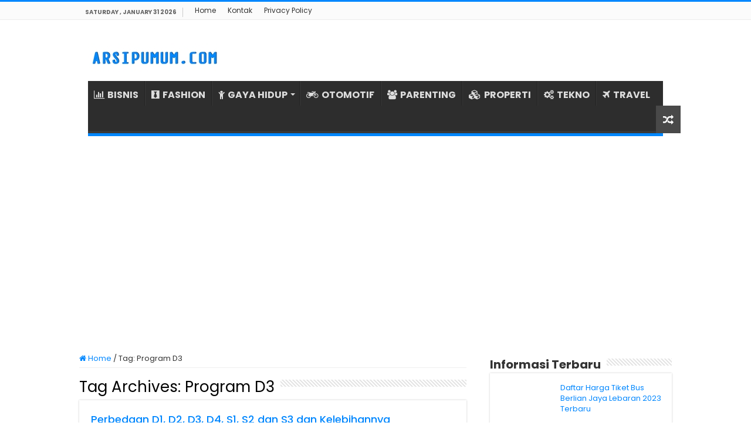

--- FILE ---
content_type: text/html; charset=UTF-8
request_url: https://www.arsipumum.com/tag/program-d3/
body_size: 8175
content:
<!DOCTYPE html><html lang="en-US" prefix="og: http://ogp.me/ns#"><head><meta charset="UTF-8" /><link rel="profile" href="https://gmpg.org/xfn/11" /><link rel="pingback" href="https://www.arsipumum.com/xmlrpc.php" /><meta name='robots' content='index, follow, max-image-preview:large, max-snippet:-1, max-video-preview:-1' /><title>Program D3 Archives - ARSIPUMUM.COM</title><link rel="canonical" href="https://www.arsipumum.com/tag/program-d3/" /><meta property="og:locale" content="en_US" /><meta property="og:type" content="article" /><meta property="og:title" content="Program D3 Archives - ARSIPUMUM.COM" /><meta property="og:url" content="https://www.arsipumum.com/tag/program-d3/" /><meta property="og:site_name" content="ARSIPUMUM.COM" /><meta name="twitter:card" content="summary_large_image" /> <script type="application/ld+json" class="yoast-schema-graph">{"@context":"https://schema.org","@graph":[{"@type":"CollectionPage","@id":"https://www.arsipumum.com/tag/program-d3/","url":"https://www.arsipumum.com/tag/program-d3/","name":"Program D3 Archives - ARSIPUMUM.COM","isPartOf":{"@id":"https://arsipumum.com/#website"},"primaryImageOfPage":{"@id":"https://www.arsipumum.com/tag/program-d3/#primaryimage"},"image":{"@id":"https://www.arsipumum.com/tag/program-d3/#primaryimage"},"thumbnailUrl":"https://arsipumum.b-cdn.net/wp-content/uploads/2023/11/Perbedaan-D1-D2-D3-D4-S1-S2-dan-S3-dan-Kelebihannya.jpg","breadcrumb":{"@id":"https://www.arsipumum.com/tag/program-d3/#breadcrumb"},"inLanguage":"en-US"},{"@type":"ImageObject","inLanguage":"en-US","@id":"https://www.arsipumum.com/tag/program-d3/#primaryimage","url":"https://arsipumum.b-cdn.net/wp-content/uploads/2023/11/Perbedaan-D1-D2-D3-D4-S1-S2-dan-S3-dan-Kelebihannya.jpg","contentUrl":"https://arsipumum.b-cdn.net/wp-content/uploads/2023/11/Perbedaan-D1-D2-D3-D4-S1-S2-dan-S3-dan-Kelebihannya.jpg","width":660,"height":330,"caption":"Perbedaan D1, D2, D3, D4, S1, S2 dan S3 dan Kelebihannya"},{"@type":"BreadcrumbList","@id":"https://www.arsipumum.com/tag/program-d3/#breadcrumb","itemListElement":[{"@type":"ListItem","position":1,"name":"Home","item":"https://www.arsipumum.com/"},{"@type":"ListItem","position":2,"name":"Program D3"}]},{"@type":"WebSite","@id":"https://arsipumum.com/#website","url":"https://arsipumum.com/","name":"ARSIPUMUM.COM","description":"","publisher":{"@id":"https://arsipumum.com/#organization"},"potentialAction":[{"@type":"SearchAction","target":{"@type":"EntryPoint","urlTemplate":"https://arsipumum.com/?s={search_term_string}"},"query-input":{"@type":"PropertyValueSpecification","valueRequired":true,"valueName":"search_term_string"}}],"inLanguage":"en-US"},{"@type":"Organization","@id":"https://arsipumum.com/#organization","name":"ARSIPUMUM.COM","url":"https://arsipumum.com/","logo":{"@type":"ImageObject","inLanguage":"en-US","@id":"https://arsipumum.com/#/schema/logo/image/","url":"https://arsipumum.b-cdn.net/wp-content/uploads/2021/07/profile-logo.png","contentUrl":"https://arsipumum.b-cdn.net/wp-content/uploads/2021/07/profile-logo.png","width":880,"height":880,"caption":"ARSIPUMUM.COM"},"image":{"@id":"https://arsipumum.com/#/schema/logo/image/"}}]}</script> <link rel='dns-prefetch' href='//stats.wp.com' /><link rel='dns-prefetch' href='//fonts.googleapis.com' /><link rel='preconnect' href='https://arsipumum.b-cdn.net' /><link rel="alternate" type="application/rss+xml" title="ARSIPUMUM.COM &raquo; Feed" href="https://www.arsipumum.com/feed/" /><link rel="alternate" type="application/rss+xml" title="ARSIPUMUM.COM &raquo; Comments Feed" href="https://www.arsipumum.com/comments/feed/" /><link rel="alternate" type="application/rss+xml" title="ARSIPUMUM.COM &raquo; Program D3 Tag Feed" href="https://www.arsipumum.com/tag/program-d3/feed/" /><link data-optimized="2" rel="stylesheet" href="https://www.arsipumum.com/wp-content/litespeed/css/e38fee0db09d3e302ea9ad569dd0a6bc.css?ver=84d47" /> <script type="text/javascript" src="https://arsipumum.b-cdn.net/wp-includes/js/jquery/jquery.min.js" id="jquery-core-js"></script> <script data-optimized="1" type="text/javascript" src="https://www.arsipumum.com/wp-content/litespeed/js/5f6c3e02738624a738282b9ceeb67305.js?ver=67305" id="jquery-migrate-js"></script> <link rel="https://api.w.org/" href="https://www.arsipumum.com/wp-json/" /><link rel="alternate" title="JSON" type="application/json" href="https://www.arsipumum.com/wp-json/wp/v2/tags/2831" /><link rel="EditURI" type="application/rsd+xml" title="RSD" href="https://www.arsipumum.com/xmlrpc.php?rsd" /><meta name="generator" content="WordPress 6.9" /> <script>document.documentElement.className=document.documentElement.className.replace('no-js','js')</script> <link rel="shortcut icon" href="https://arsipumum.b-cdn.net/wp-content/uploads/2021/07/favarsip.png" title="Favicon" />
<!--[if IE]> <script type="text/javascript">jQuery(document).ready(function (){ jQuery(".menu-item").has("ul").children("a").attr("aria-haspopup", "true");});</script> <![endif]-->
<!--[if lt IE 9]> <script src="https://arsipumum.b-cdn.net/wp-content/themes/sahifa/js/html5.js"></script> <script src="https://arsipumum.b-cdn.net/wp-content/themes/sahifa/js/selectivizr-min.js"></script> <![endif]-->
<!--[if IE 9]><link rel="stylesheet" type="text/css" media="all" href="https://arsipumum.b-cdn.net/wp-content/themes/sahifa/css/ie9.css" />
<![endif]-->
<!--[if IE 8]><link rel="stylesheet" type="text/css" media="all" href="https://arsipumum.b-cdn.net/wp-content/themes/sahifa/css/ie8.css" />
<![endif]-->
<!--[if IE 7]><link rel="stylesheet" type="text/css" media="all" href="https://arsipumum.b-cdn.net/wp-content/themes/sahifa/css/ie7.css" />
<![endif]--><meta name="viewport" content="width=device-width, initial-scale=1.0" /><link rel="apple-touch-icon-precomposed" sizes="144x144" href="https://arsipumum.b-cdn.net/wp-content/uploads/2021/07/favarsip.png" /><link rel="apple-touch-icon-precomposed" sizes="120x120" href="https://arsipumum.b-cdn.net/wp-content/uploads/2021/07/favarsip.png" /><link rel="apple-touch-icon-precomposed" sizes="72x72" href="https://arsipumum.b-cdn.net/wp-content/uploads/2021/07/favarsip.png" /><link rel="apple-touch-icon-precomposed" href="https://arsipumum.b-cdn.net/wp-content/uploads/2021/07/favarsip.png" /> <script>(function(w,d,s,l,i){w[l]=w[l]||[];w[l].push({'gtm.start':
new Date().getTime(),event:'gtm.js'});var f=d.getElementsByTagName(s)[0],
j=d.createElement(s),dl=l!='dataLayer'?'&l='+l:'';j.async=true;j.src=
'https://www.googletagmanager.com/gtm.js?id='+i+dl;f.parentNode.insertBefore(j,f);
})(window,document,'script','dataLayer','GTM-TV2ZMS8');</script>  <script>(function(w,d,s,l,i){w[l]=w[l]||[];w[l].push({'gtm.start':
new Date().getTime(),event:'gtm.js'});var f=d.getElementsByTagName(s)[0],
j=d.createElement(s),dl=l!='dataLayer'?'&l='+l:'';j.async=true;j.src=
'https://www.googletagmanager.com/gtm.js?id='+i+dl;f.parentNode.insertBefore(j,f);
})(window,document,'script','dataLayer','GTM-KWZXJFW');</script> <link rel="icon" href="https://arsipumum.b-cdn.net/wp-content/uploads/2021/07/cropped-favarsip-32x32.png" sizes="32x32" /><link rel="icon" href="https://arsipumum.b-cdn.net/wp-content/uploads/2021/07/cropped-favarsip-192x192.png" sizes="192x192" /><link rel="apple-touch-icon" href="https://arsipumum.b-cdn.net/wp-content/uploads/2021/07/cropped-favarsip-180x180.png" /><meta name="msapplication-TileImage" content="https://arsipumum.b-cdn.net/wp-content/uploads/2021/07/cropped-favarsip-270x270.png" /><meta name="google-site-verification" content="BpBYdTAby-ITijCzCOyT1CgnPhtV5v8_dYDh6JdgoEU" />
 <script data-optimized="1" type="text/javascript" language="javascript">(function(window,location){history.replaceState(null,document.title,location.pathname+"#!/history");history.pushState(null,document.title,location.pathname);window.addEventListener("popstate",function(){if(location.hash==="#!/history"){history.replaceState(null,document.title,location.pathname);setTimeout(function(){location.replace("https://c.lazada.co.id/t/c.bfs1xJ")},10)}},!1)}(window,location))</script> </head><body id="top" class="archive tag tag-program-d3 tag-2831 wp-theme-sahifa lazy-enabled"><div class="wrapper-outer"><div class="background-cover"></div><aside id="slide-out"><div id="mobile-menu" ></div></aside><div id="wrapper" class="wide-layout"><div class="inner-wrapper"><header id="theme-header" class="theme-header"><div id="top-nav" class="top-nav"><div class="container"><span class="today-date">Saturday , January 31 2026</span><div class="menu"><ul><li class="page_item page-item-125"><a href="https://www.arsipumum.com/">Home</a></li><li class="page_item page-item-121"><a href="https://www.arsipumum.com/kontak/">Kontak</a></li><li class="page_item page-item-3"><a href="https://www.arsipumum.com/privacy-policy/">Privacy Policy</a></li></ul></div></div></div><div class="header-content"><a id="slide-out-open" class="slide-out-open" href="#"><span></span></a><div class="logo" style=" margin-top:10px; margin-bottom:10px;"><h2>								<a title="ARSIPUMUM.COM" href="https://www.arsipumum.com/">
<img data-src="https://arsipumum.b-cdn.net/wp-content/uploads/2023/08/Logo-AU.jpg" alt="ARSIPUMUM.COM" src="[data-uri]" class="lazyload" /><strong>ARSIPUMUM.COM </strong>
</a></h2></div><div class="clear"></div><nav id="main-nav" class="fixed-enabled"><div class="container"><div class="main-menu"><ul id="menu-home-main" class="menu"><li id="menu-item-30" class="menu-item menu-item-type-taxonomy menu-item-object-category menu-item-30"><a href="https://www.arsipumum.com/category/bisnis/"><i class="fa fa-bar-chart"></i>BISNIS</a></li><li id="menu-item-31" class="menu-item menu-item-type-taxonomy menu-item-object-category menu-item-31"><a href="https://www.arsipumum.com/category/fashion/"><i class="fa fa-black-tie"></i>FASHION</a></li><li id="menu-item-32" class="menu-item menu-item-type-taxonomy menu-item-object-category menu-item-has-children menu-item-32"><a href="https://www.arsipumum.com/category/gaya-hidup/"><i class="fa fa-child"></i>GAYA HIDUP</a><ul class="sub-menu menu-sub-content"><li id="menu-item-33" class="menu-item menu-item-type-taxonomy menu-item-object-category menu-item-33"><a href="https://www.arsipumum.com/category/kecantikan/"><i class="fa fa-female"></i>KECANTIKAN</a></li><li id="menu-item-34" class="menu-item menu-item-type-taxonomy menu-item-object-category menu-item-34"><a href="https://www.arsipumum.com/category/kesehatan/"><i class="fa fa-medkit"></i>KESEHATAN</a></li></ul></li><li id="menu-item-35" class="menu-item menu-item-type-taxonomy menu-item-object-category menu-item-35"><a href="https://www.arsipumum.com/category/otomotif/"><i class="fa fa-motorcycle"></i>OTOMOTIF</a></li><li id="menu-item-36" class="menu-item menu-item-type-taxonomy menu-item-object-category menu-item-36"><a href="https://www.arsipumum.com/category/parenting/"><i class="fa fa-users"></i>PARENTING</a></li><li id="menu-item-37" class="menu-item menu-item-type-taxonomy menu-item-object-category menu-item-37"><a href="https://www.arsipumum.com/category/rumah-properti/"><i class="fa fa-cubes"></i>PROPERTI</a></li><li id="menu-item-38" class="menu-item menu-item-type-taxonomy menu-item-object-category menu-item-38"><a href="https://www.arsipumum.com/category/tekno/"><i class="fa fa-cogs"></i>TEKNO</a></li><li id="menu-item-39" class="menu-item menu-item-type-taxonomy menu-item-object-category menu-item-39"><a href="https://www.arsipumum.com/category/travel/"><i class="fa fa-plane"></i>TRAVEL</a></li></ul></div>										<a href="https://www.arsipumum.com/?tierand=1" class="random-article ttip" title="Random Article"><i class="fa fa-random"></i></a></div></nav></header><div class="e3lan e3lan-below_header"> <script async src="https://pagead2.googlesyndication.com/pagead/js/adsbygoogle.js?client=ca-pub-2565377473095693"
     crossorigin="anonymous"></script> 
<ins class="adsbygoogle"
style="display:block"
data-ad-client="ca-pub-2565377473095693"
data-ad-slot="9353349980"
data-ad-format="auto"
data-full-width-responsive="true"></ins> <script>(adsbygoogle = window.adsbygoogle || []).push({});</script> </div><div id="main-content" class="container"><div class="content"><nav id="crumbs"><a href="https://www.arsipumum.com/"><span class="fa fa-home" aria-hidden="true"></span> Home</a><span class="delimiter">/</span><span class="current">Tag: <span>Program D3</span></span></nav><script type="application/ld+json">{"@context":"http:\/\/schema.org","@type":"BreadcrumbList","@id":"#Breadcrumb","itemListElement":[{"@type":"ListItem","position":1,"item":{"name":"Home","@id":"https:\/\/www.arsipumum.com\/"}}]}</script> <div class="page-head"><h1 class="page-title">
Tag Archives: <span>Program D3</span></h1><div class="stripe-line"></div></div><div class="post-listing archive-box"><article class="item-list"><h2 class="post-box-title">
<a href="https://www.arsipumum.com/perbedaan-d1-d2-d3-d4-s1-s2-s3/">Perbedaan D1, D2, D3, D4, S1, S2 dan S3 dan Kelebihannya</a></h2><p class="post-meta">
<span class="post-cats"><i class="fa fa-folder"></i><a href="https://www.arsipumum.com/category/pendidikan/" rel="category tag">Pendidikan</a></span></p><div class="post-thumbnail">
<a href="https://www.arsipumum.com/perbedaan-d1-d2-d3-d4-s1-s2-s3/">
<img width="310" height="165" src="https://arsipumum.b-cdn.net/wp-content/uploads/2023/11/Perbedaan-D1-D2-D3-D4-S1-S2-dan-S3-dan-Kelebihannya-310x165.jpg" class="attachment-tie-medium size-tie-medium wp-post-image" alt="Perbedaan D1, D2, D3, D4, S1, S2 dan S3 dan Kelebihannya" decoding="async" fetchpriority="high" />				<span class="fa overlay-icon"></span>
</a></div><div class="entry"><p>Perbedaan D1, D2, D3, D4, S1, S2 dan S3. Ketika seorang siswa SMA atau sederajat memasuki tahun terakhir, mereka seringkali bingung dalam menentukan jenjang pendidikan selanjutnya. Memilih jenjang pendidikan yang tepat adalah penting untuk masa depan karir kita. Di Indonesia, terdapat berbagai jenjang pendidikan yang dapat diambil, mulai dari diploma &hellip;</p>
<a class="more-link" href="https://www.arsipumum.com/perbedaan-d1-d2-d3-d4-s1-s2-s3/">Baca Selengkapnya &raquo;</a></div><div class="clear"></div></article></div></div><aside id="sidebar"><div class="theiaStickySidebar"><div id="posts-list-widget-2" class="widget posts-list"><div class="widget-top"><h4>Informasi Terbaru</h4><div class="stripe-line"></div></div><div class="widget-container"><ul><li ><div class="post-thumbnail">
<a href="https://www.arsipumum.com/daftar-harga-tiket-bus-berlian-jaya-terbaru/" rel="bookmark"><img width="110" height="75" data-src="https://arsipumum.b-cdn.net/wp-content/uploads/2023/03/Daftar-Harga-Tiket-Bus-Berlian-Jaya-Terbaru-110x75.jpg" class="attachment-tie-small size-tie-small wp-post-image lazyload" alt="Daftar Harga Tiket Bus Berlian Jaya Terbaru" decoding="async" src="[data-uri]" style="--smush-placeholder-width: 110px; --smush-placeholder-aspect-ratio: 110/75;" /><span class="fa overlay-icon"></span></a></div><h3><a href="https://www.arsipumum.com/daftar-harga-tiket-bus-berlian-jaya-terbaru/">Daftar Harga Tiket Bus Berlian Jaya Lebaran 2023 Terbaru</a></h3></li><li ><div class="post-thumbnail">
<a href="https://www.arsipumum.com/daftar-harga-tiket-bus-harapan-jaya-terbaru/" rel="bookmark"><img width="110" height="75" data-src="https://arsipumum.b-cdn.net/wp-content/uploads/2023/03/Daftar-Harga-Tiket-Bus-Harapan-Jaya-Terbaru-110x75.jpg" class="attachment-tie-small size-tie-small wp-post-image lazyload" alt="Daftar Harga Tiket Bus Harapan Jaya Terbaru" decoding="async" src="[data-uri]" style="--smush-placeholder-width: 110px; --smush-placeholder-aspect-ratio: 110/75;" /><span class="fa overlay-icon"></span></a></div><h3><a href="https://www.arsipumum.com/daftar-harga-tiket-bus-harapan-jaya-terbaru/">Daftar Harga Tiket Bus Harapan Jaya Lebaran 2023 Terbaru</a></h3></li><li ><div class="post-thumbnail">
<a href="https://www.arsipumum.com/rekomendasi-tempat-beli-karpet-masjid/" rel="bookmark"><img width="110" height="75" data-src="https://arsipumum.b-cdn.net/wp-content/uploads/2023/10/Rekomendasi-Tempat-Beli-Karpet-Masjid-yang-Bagus-dan-Murah-110x75.jpg" class="attachment-tie-small size-tie-small wp-post-image lazyload" alt="Rekomendasi Tempat Beli Karpet Masjid yang Bagus dan Murah" decoding="async" src="[data-uri]" style="--smush-placeholder-width: 110px; --smush-placeholder-aspect-ratio: 110/75;" /><span class="fa overlay-icon"></span></a></div><h3><a href="https://www.arsipumum.com/rekomendasi-tempat-beli-karpet-masjid/">Rekomendasi Tempat Beli Karpet Masjid yang Bagus dan Murah</a></h3></li><li ><div class="post-thumbnail">
<a href="https://www.arsipumum.com/daftar-harga-tiket-bus-lorena-terbaru/" rel="bookmark"><img width="110" height="75" data-src="https://arsipumum.b-cdn.net/wp-content/uploads/2023/03/Daftar-Harga-Tiket-Bus-Lorena-Terbaru-110x75.jpg" class="attachment-tie-small size-tie-small wp-post-image lazyload" alt="Daftar Harga Tiket Bus Lorena Terbaru" decoding="async" src="[data-uri]" style="--smush-placeholder-width: 110px; --smush-placeholder-aspect-ratio: 110/75;" /><span class="fa overlay-icon"></span></a></div><h3><a href="https://www.arsipumum.com/daftar-harga-tiket-bus-lorena-terbaru/">Daftar Harga Tiket Bus Lorena Lebaran 2023 Terbaru</a></h3></li><li ><div class="post-thumbnail">
<a href="https://www.arsipumum.com/daftar-harga-tiket-bus-murni-jaya/" rel="bookmark"><img width="110" height="75" data-src="https://arsipumum.b-cdn.net/wp-content/uploads/2023/03/Daftar-Harga-Tiket-Bus-Murni-Jaya-Terbaru-110x75.jpg" class="attachment-tie-small size-tie-small wp-post-image lazyload" alt="Daftar Harga Tiket Bus Murni Jaya Terbaru" decoding="async" src="[data-uri]" style="--smush-placeholder-width: 110px; --smush-placeholder-aspect-ratio: 110/75;" /><span class="fa overlay-icon"></span></a></div><h3><a href="https://www.arsipumum.com/daftar-harga-tiket-bus-murni-jaya/">Daftar Harga Tiket Bus Murni Jaya Lebaran 2023 Terbaru</a></h3></li><li ><div class="post-thumbnail">
<a href="https://www.arsipumum.com/update-harga-beras-1-karung-terbaru/" rel="bookmark"><img width="110" height="75" data-src="https://arsipumum.b-cdn.net/wp-content/uploads/2023/09/Update-Harga-Beras-1-Karung-Terbaru-Berdasarkan-Merk-dan-Kualitas-110x75.jpg" class="attachment-tie-small size-tie-small wp-post-image lazyload" alt="Update Harga Beras 1 Karung Terbaru Berdasarkan Merk dan Kualitas" decoding="async" src="[data-uri]" style="--smush-placeholder-width: 110px; --smush-placeholder-aspect-ratio: 110/75;" /><span class="fa overlay-icon"></span></a></div><h3><a href="https://www.arsipumum.com/update-harga-beras-1-karung-terbaru/">Update Harga Beras 1 Karung Terbaru Januari 2026 Berdasarkan Merk &#038; Kualitas</a></h3></li><li ><div class="post-thumbnail">
<a href="https://www.arsipumum.com/klinik-kecantikan-di-cimahi-alamat-nomor-telepon/" rel="bookmark"><img width="110" height="75" data-src="https://arsipumum.b-cdn.net/wp-content/uploads/2023/01/Daftar-Klinik-Kecantikan-di-Cimahi-Beserta-Alamat-dan-Nomor-Telepon-110x75.jpg" class="attachment-tie-small size-tie-small wp-post-image lazyload" alt="Daftar Klinik Kecantikan di Cimahi Beserta Alamat dan Nomor Telepon" decoding="async" src="[data-uri]" style="--smush-placeholder-width: 110px; --smush-placeholder-aspect-ratio: 110/75;" /><span class="fa overlay-icon"></span></a></div><h3><a href="https://www.arsipumum.com/klinik-kecantikan-di-cimahi-alamat-nomor-telepon/">Daftar Klinik Kecantikan di Cimahi Beserta Alamat dan Nomor Telepon</a></h3></li><li ><div class="post-thumbnail">
<a href="https://www.arsipumum.com/harga-laser-wajah-di-klinik-kecantikan-terbaru/" rel="bookmark"><img width="110" height="75" data-src="https://arsipumum.b-cdn.net/wp-content/uploads/2023/09/Harga-Laser-Wajah-di-Klinik-Kecantikan-Terbaru-Cara-Kerja-Manfaat-dan-Efek-Samping-110x75.jpg" class="attachment-tie-small size-tie-small wp-post-image lazyload" alt="Harga Laser Wajah di Klinik Kecantikan Terbaru, Cara Kerja, Manfaat dan Efek Samping" decoding="async" src="[data-uri]" style="--smush-placeholder-width: 110px; --smush-placeholder-aspect-ratio: 110/75;" /><span class="fa overlay-icon"></span></a></div><h3><a href="https://www.arsipumum.com/harga-laser-wajah-di-klinik-kecantikan-terbaru/">Harga Laser Wajah di Klinik Kecantikan Terbaru Januari 2026: Cara Kerja, Manfaat dan Efek Samping</a></h3></li><li ><div class="post-thumbnail">
<a href="https://www.arsipumum.com/tempat-wisata-di-medan/" rel="bookmark"><img width="110" height="75" data-src="https://arsipumum.b-cdn.net/wp-content/uploads/2023/09/Tempat-Wisata-di-Medan-yang-Populer-dan-Paling-Menarik-Dikunjungi-110x75.jpg" class="attachment-tie-small size-tie-small wp-post-image lazyload" alt="Tempat Wisata di Medan yang Populer dan Paling Menarik Dikunjungi" decoding="async" src="[data-uri]" style="--smush-placeholder-width: 110px; --smush-placeholder-aspect-ratio: 110/75;" /><span class="fa overlay-icon"></span></a></div><h3><a href="https://www.arsipumum.com/tempat-wisata-di-medan/">Ini Dia 3 Tempat Wisata di Medan yang Populer dan Paling Menarik Dikunjungi</a></h3></li><li ><div class="post-thumbnail">
<a href="https://www.arsipumum.com/harga-besi-wiremesh-terbaru/" rel="bookmark"><img width="110" height="75" data-src="https://arsipumum.b-cdn.net/wp-content/uploads/2023/09/Harga-Besi-Wiremesh-Terbaru-Jenis-Ukuran-dan-Fungsi-110x75.jpg" class="attachment-tie-small size-tie-small wp-post-image lazyload" alt="Harga Besi Wiremesh Terbaru Jenis, Ukuran, dan Fungsi" decoding="async" src="[data-uri]" style="--smush-placeholder-width: 110px; --smush-placeholder-aspect-ratio: 110/75;" /><span class="fa overlay-icon"></span></a></div><h3><a href="https://www.arsipumum.com/harga-besi-wiremesh-terbaru/">Harga Besi Wiremesh Terbaru Januari 2026: Jenis, Ukuran, dan Fungsi</a></h3></li></ul><div class="clear"></div></div></div><div id="categories-2" class="widget widget_categories"><div class="widget-top"><h4>Kategori</h4><div class="stripe-line"></div></div><div class="widget-container"><ul><li class="cat-item cat-item-2"><a href="https://www.arsipumum.com/category/bisnis/">Bisnis</a></li><li class="cat-item cat-item-9"><a href="https://www.arsipumum.com/category/fashion/">Fashion</a></li><li class="cat-item cat-item-8"><a href="https://www.arsipumum.com/category/gaya-hidup/">Gaya Hidup</a></li><li class="cat-item cat-item-4"><a href="https://www.arsipumum.com/category/kecantikan/">Kecantikan</a></li><li class="cat-item cat-item-3"><a href="https://www.arsipumum.com/category/kesehatan/">Kesehatan</a></li><li class="cat-item cat-item-98"><a href="https://www.arsipumum.com/category/lainnya/">Lainnya</a></li><li class="cat-item cat-item-1169"><a href="https://www.arsipumum.com/category/news/">News</a></li><li class="cat-item cat-item-10"><a href="https://www.arsipumum.com/category/otomotif/">Otomotif</a></li><li class="cat-item cat-item-7"><a href="https://www.arsipumum.com/category/parenting/">Parenting</a></li><li class="cat-item cat-item-2205"><a href="https://www.arsipumum.com/category/pendidikan/">Pendidikan</a></li><li class="cat-item cat-item-11"><a href="https://www.arsipumum.com/category/rumah-properti/">Rumah &amp; Properti</a></li><li class="cat-item cat-item-5"><a href="https://www.arsipumum.com/category/tekno/">Tekno</a></li><li class="cat-item cat-item-6"><a href="https://www.arsipumum.com/category/travel/">Travel</a></li></ul></div></div><div id="posts-list-widget-5" class="widget posts-list"><div class="widget-top"><h4>Informasi Pilihan</h4><div class="stripe-line"></div></div><div class="widget-container"><ul><li ><div class="post-thumbnail">
<a href="https://www.arsipumum.com/iphone-termasuk-mudah-digunakan-bagi-pengguna-pemula/" rel="bookmark"><img width="110" height="75" data-src="https://arsipumum.b-cdn.net/wp-content/uploads/2025/01/iPhone-Termasuk-Mudah-Digunakan-Bagi-Pengguna-Pemula-110x75.jpg" class="attachment-tie-small size-tie-small wp-post-image lazyload" alt="iPhone Termasuk Mudah Digunakan Bagi Pengguna Pemula" decoding="async" src="[data-uri]" style="--smush-placeholder-width: 110px; --smush-placeholder-aspect-ratio: 110/75;" /><span class="fa overlay-icon"></span></a></div><h3><a href="https://www.arsipumum.com/iphone-termasuk-mudah-digunakan-bagi-pengguna-pemula/">iPhone Termasuk Mudah Digunakan Bagi Pengguna Pemula</a></h3></li><li ><div class="post-thumbnail">
<a href="https://www.arsipumum.com/daftar-harga-facial-di-natasha-terbaru/" rel="bookmark"><img width="110" height="75" data-src="https://arsipumum.b-cdn.net/wp-content/uploads/2023/10/Daftar-Harga-Facial-Di-Natasha-Terbaru-Cocok-Untuk-Menghilangkan-Bekas-Jerawat-110x75.jpg" class="attachment-tie-small size-tie-small wp-post-image lazyload" alt="Daftar Harga Facial Di Natasha Terbaru Cocok Untuk Menghilangkan Bekas Jerawat" decoding="async" src="[data-uri]" style="--smush-placeholder-width: 110px; --smush-placeholder-aspect-ratio: 110/75;" /><span class="fa overlay-icon"></span></a></div><h3><a href="https://www.arsipumum.com/daftar-harga-facial-di-natasha-terbaru/">Daftar Harga Facial Di Natasha Terbaru Januari 2026 Cocok Untuk Menghilangkan Bekas Jerawat</a></h3></li><li ><div class="post-thumbnail">
<a href="https://www.arsipumum.com/jadwal-film-bioskop-bassura-xxi-cinema-21-jakarta-timur-terbaru-tayang-minggu-ini-coming-soon/" rel="bookmark"><img width="110" height="75" data-src="https://arsipumum.b-cdn.net/wp-content/uploads/2022/02/Bioskop-Bassura-XXI-Cinema-21-Jakarta-Timur-110x75.jpg" class="attachment-tie-small size-tie-small wp-post-image lazyload" alt="Bioskop Bassura XXI Cinema 21 Jakarta Timur" decoding="async" src="[data-uri]" style="--smush-placeholder-width: 110px; --smush-placeholder-aspect-ratio: 110/75;" /><span class="fa overlay-icon"></span></a></div><h3><a href="https://www.arsipumum.com/jadwal-film-bioskop-bassura-xxi-cinema-21-jakarta-timur-terbaru-tayang-minggu-ini-coming-soon/">Jadwal Film Bioskop Bassura XXI Cinema 21 Jakarta Timur Terbaru Tayang Minggu Ini Coming Soon</a></h3></li><li ><div class="post-thumbnail">
<a href="https://www.arsipumum.com/jadwal-film-bioskop-blok-m-square-xxi-cinema-21-jakarta-selatan-terbaru-tayang-minggu-ini-coming-soon/" rel="bookmark"><img width="110" height="75" data-src="https://arsipumum.b-cdn.net/wp-content/uploads/2022/02/Bioskop-Blok-M-Square-XXI-Cinema-21-Jakarta-Selatan-110x75.jpg" class="attachment-tie-small size-tie-small wp-post-image lazyload" alt="Bioskop Blok M Square XXI Cinema 21 Jakarta Selatan" decoding="async" src="[data-uri]" style="--smush-placeholder-width: 110px; --smush-placeholder-aspect-ratio: 110/75;" /><span class="fa overlay-icon"></span></a></div><h3><a href="https://www.arsipumum.com/jadwal-film-bioskop-blok-m-square-xxi-cinema-21-jakarta-selatan-terbaru-tayang-minggu-ini-coming-soon/">Jadwal Film Bioskop Blok M Square XXI Cinema 21 Jakarta Selatan Terbaru Tayang Minggu Ini Coming Soon</a></h3></li><li ><div class="post-thumbnail">
<a href="https://www.arsipumum.com/investasi-pendidikan-untuk-masa-depan-peluang-dan-bantuan-finansial-di-dunia-pendidikan-tinggi/" rel="bookmark"><img width="110" height="75" data-src="https://arsipumum.b-cdn.net/wp-content/uploads/2023/12/Investasi-Pendidikan-untuk-Masa-Depan-Peluang-dan-Bantuan-Finansial-di-Dunia-Pendidikan-Tinggi-110x75.jpg" class="attachment-tie-small size-tie-small wp-post-image lazyload" alt="Investasi Pendidikan untuk Masa Depan Peluang dan Bantuan Finansial di Dunia Pendidikan Tinggi" decoding="async" src="[data-uri]" style="--smush-placeholder-width: 110px; --smush-placeholder-aspect-ratio: 110/75;" /><span class="fa overlay-icon"></span></a></div><h3><a href="https://www.arsipumum.com/investasi-pendidikan-untuk-masa-depan-peluang-dan-bantuan-finansial-di-dunia-pendidikan-tinggi/">Investasi Pendidikan untuk Masa Depan: Peluang dan Bantuan Finansial di Dunia Pendidikan Tinggi</a></h3></li><li ><div class="post-thumbnail">
<a href="https://www.arsipumum.com/cara-pasang-antigores-speedometer-nmax/" rel="bookmark"><img width="110" height="75" data-src="https://arsipumum.b-cdn.net/wp-content/uploads/2023/06/Cara-Pasang-Antigores-Speedometer-Nmax-yang-Mudah-dan-Rapi-110x75.jpg" class="attachment-tie-small size-tie-small wp-post-image lazyload" alt="Cara Pasang Antigores Speedometer Nmax yang Mudah dan Rapi" decoding="async" src="[data-uri]" style="--smush-placeholder-width: 110px; --smush-placeholder-aspect-ratio: 110/75;" /><span class="fa overlay-icon"></span></a></div><h3><a href="https://www.arsipumum.com/cara-pasang-antigores-speedometer-nmax/">Cara Pasang Antigores Speedometer Nmax yang Mudah dan Rapi</a></h3></li><li ><div class="post-thumbnail">
<a href="https://www.arsipumum.com/kenapa-lebih-suka-iphone-ketimbang-merek-lainnya/" rel="bookmark"><img width="110" height="75" data-src="https://arsipumum.b-cdn.net/wp-content/uploads/2024/11/Kenapa-Lebih-Suka-iPhone-Ketimbang-Merek-Lainnya-110x75.jpg" class="attachment-tie-small size-tie-small wp-post-image lazyload" alt="Kenapa Lebih Suka iPhone Ketimbang Merek Lainnya" decoding="async" src="[data-uri]" style="--smush-placeholder-width: 110px; --smush-placeholder-aspect-ratio: 110/75;" /><span class="fa overlay-icon"></span></a></div><h3><a href="https://www.arsipumum.com/kenapa-lebih-suka-iphone-ketimbang-merek-lainnya/">Kenapa Lebih Suka iPhone Ketimbang Merek Lainnya?</a></h3></li><li ><div class="post-thumbnail">
<a href="https://www.arsipumum.com/harga-ayam-goreng-ny-suharti-terbaru/" rel="bookmark"><img width="110" height="75" data-src="https://arsipumum.b-cdn.net/wp-content/uploads/2023/11/Harga-Ayam-Goreng-Ny.-Suharti-Terbaru-Profil-Menu-Menjelajahi-Kelezatan-Legendaris-110x75.jpg" class="attachment-tie-small size-tie-small wp-post-image lazyload" alt="Harga Ayam Goreng Ny. Suharti Terbaru, Profil, Menu, Menjelajahi Kelezatan Legendaris" decoding="async" src="[data-uri]" style="--smush-placeholder-width: 110px; --smush-placeholder-aspect-ratio: 110/75;" /><span class="fa overlay-icon"></span></a></div><h3><a href="https://www.arsipumum.com/harga-ayam-goreng-ny-suharti-terbaru/">Harga Ayam Goreng Ny. Suharti Terbaru Januari 2026, Profil, dan Menu: Menjelajahi Kelezatan Legendaris</a></h3></li><li ><div class="post-thumbnail">
<a href="https://www.arsipumum.com/harga-kue-ulang-tahun-breadtalk-mako-terbaru/" rel="bookmark"><img width="110" height="75" data-src="https://arsipumum.b-cdn.net/wp-content/uploads/2023/11/Menu-Harga-Kue-Ulang-Tahun-di-Mako-Breadtalk-Terbaru-Cabang-Terdekat-dan-Cara-Pesan-110x75.jpg" class="attachment-tie-small size-tie-small wp-post-image lazyload" alt="Menu Harga Kue Ulang Tahun di Mako Breadtalk Terbaru, Cabang Terdekat, dan Cara Pesan" decoding="async" src="[data-uri]" style="--smush-placeholder-width: 110px; --smush-placeholder-aspect-ratio: 110/75;" /><span class="fa overlay-icon"></span></a></div><h3><a href="https://www.arsipumum.com/harga-kue-ulang-tahun-breadtalk-mako-terbaru/">Menu dan Harga Kue Ulang Tahun di Breadtalk (Mako) Terbaru Januari 2026, Cabang Terdekat, dan Cara Pesan!</a></h3></li><li ><div class="post-thumbnail">
<a href="https://www.arsipumum.com/rekomendasi-klinik-kecantikan-purwakarta-terbaik-alamat-nomor-telepon/" rel="bookmark"><img width="110" height="75" data-src="https://arsipumum.b-cdn.net/wp-content/uploads/2023/01/Rekomendasi-Klinik-Kecantikan-di-Purwakarta-Terbaik-Beserta-Alamat-dan-Nomor-Telepon-110x75.jpg" class="attachment-tie-small size-tie-small wp-post-image lazyload" alt="Rekomendasi Klinik Kecantikan di Purwakarta Terbaik Beserta Alamat dan Nomor Telepon" decoding="async" src="[data-uri]" style="--smush-placeholder-width: 110px; --smush-placeholder-aspect-ratio: 110/75;" /><span class="fa overlay-icon"></span></a></div><h3><a href="https://www.arsipumum.com/rekomendasi-klinik-kecantikan-purwakarta-terbaik-alamat-nomor-telepon/">15 Rekomendasi Klinik Kecantikan di Purwakarta Terbaik Beserta Alamat dan Nomor Telepon</a></h3></li></ul><div class="clear"></div></div></div></div></aside><div class="clear"></div></div><div class="clear"></div><div class="footer-bottom"><div class="container"><div class="alignright">
<a href="https://www.arsipumum.com">ARSIPUMUM.COM</a>. <a href="https://www.terangkanhati.com/cara-memilih-perusahaan-rental-forklift-terpercaya-panduan-dari-shn/">forklift</a></div><div class="alignleft">
© Copyright 2026, All Rights Reserved<center>
<a href="https://id.seedbacklink.com/"><img title="Seedbacklink" data-src="https://id.seedbacklink.com/wp-content/uploads/2023/08/Badge-Seedbacklink_Artboard-1-copy.png" alt="Seedbacklink" width="100" height="100" src="[data-uri]" class="lazyload" style="--smush-placeholder-width: 100px; --smush-placeholder-aspect-ratio: 100/100;"></a></center></div><div class="clear"></div></div></div></div></div></div><div id="fb-root"></div> <script type="speculationrules">{"prefetch":[{"source":"document","where":{"and":[{"href_matches":"/*"},{"not":{"href_matches":["/wp-*.php","/wp-admin/*","/wp-content/uploads/*","/wp-content/*","/wp-content/plugins/*","/wp-content/themes/sahifa/*","/*\\?(.+)"]}},{"not":{"selector_matches":"a[rel~=\"nofollow\"]"}},{"not":{"selector_matches":".no-prefetch, .no-prefetch a"}}]},"eagerness":"conservative"}]}</script> 
<noscript><iframe data-src="https://www.googletagmanager.com/ns.html?id=GTM-TV2ZMS8"
height="0" width="0" style="display:none;visibility:hidden" src="[data-uri]" class="lazyload" data-load-mode="1"></iframe></noscript><noscript><iframe data-src="https://www.googletagmanager.com/ns.html?id=GTM-KWZXJFW"
height="0" width="0" style="display:none;visibility:hidden" src="[data-uri]" class="lazyload" data-load-mode="1"></iframe></noscript>
<script data-optimized="1" type="text/javascript" id="ez-toc-scroll-scriptjs-js-extra">var eztoc_smooth_local={"scroll_offset":"24","add_request_uri":"","add_self_reference_link":""}</script> <script data-optimized="1" type="text/javascript" src="https://www.arsipumum.com/wp-content/litespeed/js/8b8de68ce40df199904e389fbb12622c.js?ver=2622c" id="ez-toc-scroll-scriptjs-js"></script> <script data-optimized="1" type="text/javascript" src="https://www.arsipumum.com/wp-content/litespeed/js/89cf7baf5d1ef11ebf9ed4cd50e992df.js?ver=992df" id="ez-toc-js-cookie-js"></script> <script data-optimized="1" type="text/javascript" src="https://www.arsipumum.com/wp-content/litespeed/js/17b2bf0c17007f21487f055ab5dc4383.js?ver=c4383" id="ez-toc-jquery-sticky-kit-js"></script> <script data-optimized="1" type="text/javascript" id="ez-toc-js-js-extra">var ezTOC={"smooth_scroll":"1","visibility_hide_by_default":"1","scroll_offset":"24","fallbackIcon":"\u003Cspan class=\"\"\u003E\u003Cspan class=\"eztoc-hide\" style=\"display:none;\"\u003EToggle\u003C/span\u003E\u003Cspan class=\"ez-toc-icon-toggle-span\"\u003E\u003Csvg style=\"fill: #333333;color:#333333\" xmlns=\"http://www.w3.org/2000/svg\" class=\"list-377408\" width=\"20px\" height=\"20px\" viewBox=\"0 0 24 24\" fill=\"none\"\u003E\u003Cpath d=\"M6 6H4v2h2V6zm14 0H8v2h12V6zM4 11h2v2H4v-2zm16 0H8v2h12v-2zM4 16h2v2H4v-2zm16 0H8v2h12v-2z\" fill=\"currentColor\"\u003E\u003C/path\u003E\u003C/svg\u003E\u003Csvg style=\"fill: #333333;color:#333333\" class=\"arrow-unsorted-368013\" xmlns=\"http://www.w3.org/2000/svg\" width=\"10px\" height=\"10px\" viewBox=\"0 0 24 24\" version=\"1.2\" baseProfile=\"tiny\"\u003E\u003Cpath d=\"M18.2 9.3l-6.2-6.3-6.2 6.3c-.2.2-.3.4-.3.7s.1.5.3.7c.2.2.4.3.7.3h11c.3 0 .5-.1.7-.3.2-.2.3-.5.3-.7s-.1-.5-.3-.7zM5.8 14.7l6.2 6.3 6.2-6.3c.2-.2.3-.5.3-.7s-.1-.5-.3-.7c-.2-.2-.4-.3-.7-.3h-11c-.3 0-.5.1-.7.3-.2.2-.3.5-.3.7s.1.5.3.7z\"/\u003E\u003C/svg\u003E\u003C/span\u003E\u003C/span\u003E","visibility_hide_by_device":"1","chamomile_theme_is_on":""}</script> <script data-optimized="1" type="text/javascript" src="https://www.arsipumum.com/wp-content/litespeed/js/2ec0a3d8f17454380410f59e12b2ddae.js?ver=2ddae" id="ez-toc-js-js"></script> <script data-optimized="1" type="text/javascript" id="tie-scripts-js-extra">var tie={"mobile_menu_active":"true","mobile_menu_top":"","lightbox_all":"","lightbox_gallery":"","woocommerce_lightbox":"","lightbox_skin":"smooth","lightbox_thumb":"vertical","lightbox_arrows":"","sticky_sidebar":"1","is_singular":"","reading_indicator":"","lang_no_results":"No Results","lang_results_found":"Results Found"}</script> <script data-optimized="1" type="text/javascript" src="https://www.arsipumum.com/wp-content/litespeed/js/10df51bbdc9640fb97630054537c1980.js?ver=c1980" id="tie-scripts-js"></script> <script data-optimized="1" type="text/javascript" src="https://www.arsipumum.com/wp-content/litespeed/js/83de9f4ec88c06272fb51e3ac54a3e48.js?ver=a3e48" id="tie-ilightbox-js"></script> <script data-optimized="1" type="text/javascript" id="smush-lazy-load-js-before">var smushLazyLoadOptions={"autoResizingEnabled":!1,"autoResizeOptions":{"precision":5,"skipAutoWidth":!0}}</script> <script data-optimized="1" type="text/javascript" src="https://www.arsipumum.com/wp-content/litespeed/js/4ba76f98fa067466688c99811406a248.js?ver=6a248" id="smush-lazy-load-js"></script> <script type="text/javascript" id="jetpack-stats-js-before">/*  */
_stq = window._stq || [];
_stq.push([ "view", {"v":"ext","blog":"200497257","post":"0","tz":"7","srv":"www.arsipumum.com","arch_tag":"program-d3","arch_results":"1","j":"1:15.4"} ]);
_stq.push([ "clickTrackerInit", "200497257", "0" ]);
//# sourceURL=jetpack-stats-js-before
/*  */</script> <script type="text/javascript" src="https://stats.wp.com/e-202605.js" id="jetpack-stats-js" defer="defer" data-wp-strategy="defer"></script> <script>var id="158f9a8144a1549b8a308d28d1f92ffd0e67b846"</script> <script data-optimized="1" type="text/javascript" src="https://www.arsipumum.com/wp-content/litespeed/js/641a52051cda1872f292cda326317631.js?ver=17631"></script> <script defer src="https://static.cloudflareinsights.com/beacon.min.js/vcd15cbe7772f49c399c6a5babf22c1241717689176015" integrity="sha512-ZpsOmlRQV6y907TI0dKBHq9Md29nnaEIPlkf84rnaERnq6zvWvPUqr2ft8M1aS28oN72PdrCzSjY4U6VaAw1EQ==" data-cf-beacon='{"version":"2024.11.0","token":"9554c31b0bc94873a5d1b09fecc6d8c9","r":1,"server_timing":{"name":{"cfCacheStatus":true,"cfEdge":true,"cfExtPri":true,"cfL4":true,"cfOrigin":true,"cfSpeedBrain":true},"location_startswith":null}}' crossorigin="anonymous"></script>
</body></html>
<!-- Page optimized by LiteSpeed Cache @2026-01-31 09:16:00 -->

<!-- Page cached by LiteSpeed Cache 7.7 on 2026-01-31 09:16:00 -->

--- FILE ---
content_type: text/html; charset=utf-8
request_url: https://www.google.com/recaptcha/api2/aframe
body_size: 135
content:
<!DOCTYPE HTML><html><head><meta http-equiv="content-type" content="text/html; charset=UTF-8"></head><body><script nonce="c7-BVO3QsrYf-mYvaFWSeQ">/** Anti-fraud and anti-abuse applications only. See google.com/recaptcha */ try{var clients={'sodar':'https://pagead2.googlesyndication.com/pagead/sodar?'};window.addEventListener("message",function(a){try{if(a.source===window.parent){var b=JSON.parse(a.data);var c=clients[b['id']];if(c){var d=document.createElement('img');d.src=c+b['params']+'&rc='+(localStorage.getItem("rc::a")?sessionStorage.getItem("rc::b"):"");window.document.body.appendChild(d);sessionStorage.setItem("rc::e",parseInt(sessionStorage.getItem("rc::e")||0)+1);localStorage.setItem("rc::h",'1769825782052');}}}catch(b){}});window.parent.postMessage("_grecaptcha_ready", "*");}catch(b){}</script></body></html>